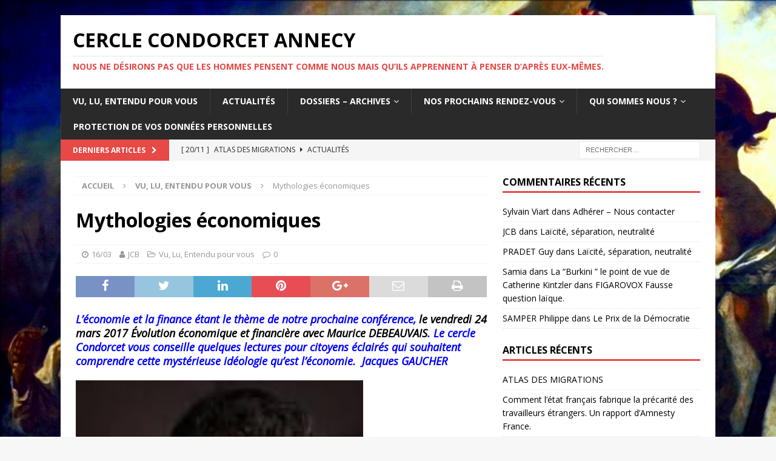

--- FILE ---
content_type: text/html; charset=UTF-8
request_url: https://cerclecondorcetannecy.fr/2017/03/16/mythologies-economiques/
body_size: 15610
content:
<!DOCTYPE html>
<html class="no-js mh-one-sb" lang="fr-FR">
<head>
<meta charset="UTF-8">
<meta name="viewport" content="width=device-width, initial-scale=1.0">
<link rel="profile" href="http://gmpg.org/xfn/11" />
<link rel="pingback" href="https://cerclecondorcetannecy.fr/xmlrpc.php" />
<meta name='robots' content='index, follow, max-image-preview:large, max-snippet:-1, max-video-preview:-1' />

	<!-- This site is optimized with the Yoast SEO plugin v24.9 - https://yoast.com/wordpress/plugins/seo/ -->
	<title>Mythologies économiques - CERCLE CONDORCET ANNECY</title>
	<link rel="canonical" href="https://cerclecondorcetannecy.fr/2017/03/16/mythologies-economiques/" />
	<meta property="og:locale" content="fr_FR" />
	<meta property="og:type" content="article" />
	<meta property="og:title" content="Mythologies économiques - CERCLE CONDORCET ANNECY" />
	<meta property="og:description" content="L&#8217;économie et la finance étant le thème de notre prochaine conférence, le vendredi 24 mars 2017 Évolution économique et financière avec Maurice DEBEAUVAIS. Le cercle Condorcet vous conseille quelques lectures pour citoyens éclairés qui souhaitent [...]" />
	<meta property="og:url" content="https://cerclecondorcetannecy.fr/2017/03/16/mythologies-economiques/" />
	<meta property="og:site_name" content="CERCLE CONDORCET ANNECY" />
	<meta property="article:publisher" content="https://www.facebook.com/profile.php?id=100010766313555" />
	<meta property="article:published_time" content="2017-03-16T09:17:49+00:00" />
	<meta property="og:image" content="http://cerclecondorcetannecy.fr/wp-content/uploads/2017/03/Eloi-Laurent.jpg" />
	<meta name="author" content="JCB" />
	<meta name="twitter:card" content="summary_large_image" />
	<meta name="twitter:creator" content="@CondorcetAnnecy" />
	<meta name="twitter:site" content="@CondorcetAnnecy" />
	<meta name="twitter:label1" content="Écrit par" />
	<meta name="twitter:data1" content="JCB" />
	<meta name="twitter:label2" content="Durée de lecture estimée" />
	<meta name="twitter:data2" content="3 minutes" />
	<script type="application/ld+json" class="yoast-schema-graph">{"@context":"https://schema.org","@graph":[{"@type":"Article","@id":"https://cerclecondorcetannecy.fr/2017/03/16/mythologies-economiques/#article","isPartOf":{"@id":"https://cerclecondorcetannecy.fr/2017/03/16/mythologies-economiques/"},"author":{"name":"JCB","@id":"https://cerclecondorcetannecy.fr/#/schema/person/7db7d746729a9cfbbac9c0f425c3accc"},"headline":"Mythologies économiques","datePublished":"2017-03-16T09:17:49+00:00","mainEntityOfPage":{"@id":"https://cerclecondorcetannecy.fr/2017/03/16/mythologies-economiques/"},"wordCount":551,"commentCount":0,"publisher":{"@id":"https://cerclecondorcetannecy.fr/#organization"},"image":{"@id":"https://cerclecondorcetannecy.fr/2017/03/16/mythologies-economiques/#primaryimage"},"thumbnailUrl":"http://cerclecondorcetannecy.fr/wp-content/uploads/2017/03/Eloi-Laurent.jpg","articleSection":["Vu, Lu, Entendu pour vous"],"inLanguage":"fr-FR","potentialAction":[{"@type":"CommentAction","name":"Comment","target":["https://cerclecondorcetannecy.fr/2017/03/16/mythologies-economiques/#respond"]}]},{"@type":"WebPage","@id":"https://cerclecondorcetannecy.fr/2017/03/16/mythologies-economiques/","url":"https://cerclecondorcetannecy.fr/2017/03/16/mythologies-economiques/","name":"Mythologies économiques - CERCLE CONDORCET ANNECY","isPartOf":{"@id":"https://cerclecondorcetannecy.fr/#website"},"primaryImageOfPage":{"@id":"https://cerclecondorcetannecy.fr/2017/03/16/mythologies-economiques/#primaryimage"},"image":{"@id":"https://cerclecondorcetannecy.fr/2017/03/16/mythologies-economiques/#primaryimage"},"thumbnailUrl":"http://cerclecondorcetannecy.fr/wp-content/uploads/2017/03/Eloi-Laurent.jpg","datePublished":"2017-03-16T09:17:49+00:00","breadcrumb":{"@id":"https://cerclecondorcetannecy.fr/2017/03/16/mythologies-economiques/#breadcrumb"},"inLanguage":"fr-FR","potentialAction":[{"@type":"ReadAction","target":["https://cerclecondorcetannecy.fr/2017/03/16/mythologies-economiques/"]}]},{"@type":"ImageObject","inLanguage":"fr-FR","@id":"https://cerclecondorcetannecy.fr/2017/03/16/mythologies-economiques/#primaryimage","url":"http://cerclecondorcetannecy.fr/wp-content/uploads/2017/03/Eloi-Laurent.jpg","contentUrl":"http://cerclecondorcetannecy.fr/wp-content/uploads/2017/03/Eloi-Laurent.jpg"},{"@type":"BreadcrumbList","@id":"https://cerclecondorcetannecy.fr/2017/03/16/mythologies-economiques/#breadcrumb","itemListElement":[{"@type":"ListItem","position":1,"name":"Accueil","item":"https://cerclecondorcetannecy.fr/"},{"@type":"ListItem","position":2,"name":"Mythologies économiques"}]},{"@type":"WebSite","@id":"https://cerclecondorcetannecy.fr/#website","url":"https://cerclecondorcetannecy.fr/","name":"http://cerclecondorcetannecy.fr","description":"Nous ne désirons pas que les hommes pensent comme nous mais qu’ils apprennent à penser d’après eux-mêmes.","publisher":{"@id":"https://cerclecondorcetannecy.fr/#organization"},"potentialAction":[{"@type":"SearchAction","target":{"@type":"EntryPoint","urlTemplate":"https://cerclecondorcetannecy.fr/?s={search_term_string}"},"query-input":{"@type":"PropertyValueSpecification","valueRequired":true,"valueName":"search_term_string"}}],"inLanguage":"fr-FR"},{"@type":"Organization","@id":"https://cerclecondorcetannecy.fr/#organization","name":"Cercle Condorcet ANNECY","url":"https://cerclecondorcetannecy.fr/","logo":{"@type":"ImageObject","inLanguage":"fr-FR","@id":"https://cerclecondorcetannecy.fr/#/schema/logo/image/","url":"https://cerclecondorcetannecy.fr/wp-content/uploads/2017/11/CCA-Bleu-foncé.jpg","contentUrl":"https://cerclecondorcetannecy.fr/wp-content/uploads/2017/11/CCA-Bleu-foncé.jpg","width":280,"height":271,"caption":"Cercle Condorcet ANNECY"},"image":{"@id":"https://cerclecondorcetannecy.fr/#/schema/logo/image/"},"sameAs":["https://www.facebook.com/profile.php?id=100010766313555","https://x.com/CondorcetAnnecy"]},{"@type":"Person","@id":"https://cerclecondorcetannecy.fr/#/schema/person/7db7d746729a9cfbbac9c0f425c3accc","name":"JCB","image":{"@type":"ImageObject","inLanguage":"fr-FR","@id":"https://cerclecondorcetannecy.fr/#/schema/person/image/","url":"https://secure.gravatar.com/avatar/3f5853429467002ed99cc144d51f195c3bbb31838dcab8d5c38afc9cf37de5ae?s=96&d=mm&r=g","contentUrl":"https://secure.gravatar.com/avatar/3f5853429467002ed99cc144d51f195c3bbb31838dcab8d5c38afc9cf37de5ae?s=96&d=mm&r=g","caption":"JCB"},"url":"https://cerclecondorcetannecy.fr/author/bj636206-ovh/"}]}</script>
	<!-- / Yoast SEO plugin. -->


<link rel='dns-prefetch' href='//fonts.googleapis.com' />
<link rel="alternate" type="application/rss+xml" title="CERCLE CONDORCET ANNECY &raquo; Flux" href="https://cerclecondorcetannecy.fr/feed/" />
<link rel="alternate" type="application/rss+xml" title="CERCLE CONDORCET ANNECY &raquo; Flux des commentaires" href="https://cerclecondorcetannecy.fr/comments/feed/" />
<link rel="alternate" type="application/rss+xml" title="CERCLE CONDORCET ANNECY &raquo; Mythologies économiques Flux des commentaires" href="https://cerclecondorcetannecy.fr/2017/03/16/mythologies-economiques/feed/" />
<link rel="alternate" title="oEmbed (JSON)" type="application/json+oembed" href="https://cerclecondorcetannecy.fr/wp-json/oembed/1.0/embed?url=https%3A%2F%2Fcerclecondorcetannecy.fr%2F2017%2F03%2F16%2Fmythologies-economiques%2F" />
<link rel="alternate" title="oEmbed (XML)" type="text/xml+oembed" href="https://cerclecondorcetannecy.fr/wp-json/oembed/1.0/embed?url=https%3A%2F%2Fcerclecondorcetannecy.fr%2F2017%2F03%2F16%2Fmythologies-economiques%2F&#038;format=xml" />
<style id='wp-img-auto-sizes-contain-inline-css' type='text/css'>
img:is([sizes=auto i],[sizes^="auto," i]){contain-intrinsic-size:3000px 1500px}
/*# sourceURL=wp-img-auto-sizes-contain-inline-css */
</style>
<style id='wp-emoji-styles-inline-css' type='text/css'>

	img.wp-smiley, img.emoji {
		display: inline !important;
		border: none !important;
		box-shadow: none !important;
		height: 1em !important;
		width: 1em !important;
		margin: 0 0.07em !important;
		vertical-align: -0.1em !important;
		background: none !important;
		padding: 0 !important;
	}
/*# sourceURL=wp-emoji-styles-inline-css */
</style>
<style id='wp-block-library-inline-css' type='text/css'>
:root{--wp-block-synced-color:#7a00df;--wp-block-synced-color--rgb:122,0,223;--wp-bound-block-color:var(--wp-block-synced-color);--wp-editor-canvas-background:#ddd;--wp-admin-theme-color:#007cba;--wp-admin-theme-color--rgb:0,124,186;--wp-admin-theme-color-darker-10:#006ba1;--wp-admin-theme-color-darker-10--rgb:0,107,160.5;--wp-admin-theme-color-darker-20:#005a87;--wp-admin-theme-color-darker-20--rgb:0,90,135;--wp-admin-border-width-focus:2px}@media (min-resolution:192dpi){:root{--wp-admin-border-width-focus:1.5px}}.wp-element-button{cursor:pointer}:root .has-very-light-gray-background-color{background-color:#eee}:root .has-very-dark-gray-background-color{background-color:#313131}:root .has-very-light-gray-color{color:#eee}:root .has-very-dark-gray-color{color:#313131}:root .has-vivid-green-cyan-to-vivid-cyan-blue-gradient-background{background:linear-gradient(135deg,#00d084,#0693e3)}:root .has-purple-crush-gradient-background{background:linear-gradient(135deg,#34e2e4,#4721fb 50%,#ab1dfe)}:root .has-hazy-dawn-gradient-background{background:linear-gradient(135deg,#faaca8,#dad0ec)}:root .has-subdued-olive-gradient-background{background:linear-gradient(135deg,#fafae1,#67a671)}:root .has-atomic-cream-gradient-background{background:linear-gradient(135deg,#fdd79a,#004a59)}:root .has-nightshade-gradient-background{background:linear-gradient(135deg,#330968,#31cdcf)}:root .has-midnight-gradient-background{background:linear-gradient(135deg,#020381,#2874fc)}:root{--wp--preset--font-size--normal:16px;--wp--preset--font-size--huge:42px}.has-regular-font-size{font-size:1em}.has-larger-font-size{font-size:2.625em}.has-normal-font-size{font-size:var(--wp--preset--font-size--normal)}.has-huge-font-size{font-size:var(--wp--preset--font-size--huge)}.has-text-align-center{text-align:center}.has-text-align-left{text-align:left}.has-text-align-right{text-align:right}.has-fit-text{white-space:nowrap!important}#end-resizable-editor-section{display:none}.aligncenter{clear:both}.items-justified-left{justify-content:flex-start}.items-justified-center{justify-content:center}.items-justified-right{justify-content:flex-end}.items-justified-space-between{justify-content:space-between}.screen-reader-text{border:0;clip-path:inset(50%);height:1px;margin:-1px;overflow:hidden;padding:0;position:absolute;width:1px;word-wrap:normal!important}.screen-reader-text:focus{background-color:#ddd;clip-path:none;color:#444;display:block;font-size:1em;height:auto;left:5px;line-height:normal;padding:15px 23px 14px;text-decoration:none;top:5px;width:auto;z-index:100000}html :where(.has-border-color){border-style:solid}html :where([style*=border-top-color]){border-top-style:solid}html :where([style*=border-right-color]){border-right-style:solid}html :where([style*=border-bottom-color]){border-bottom-style:solid}html :where([style*=border-left-color]){border-left-style:solid}html :where([style*=border-width]){border-style:solid}html :where([style*=border-top-width]){border-top-style:solid}html :where([style*=border-right-width]){border-right-style:solid}html :where([style*=border-bottom-width]){border-bottom-style:solid}html :where([style*=border-left-width]){border-left-style:solid}html :where(img[class*=wp-image-]){height:auto;max-width:100%}:where(figure){margin:0 0 1em}html :where(.is-position-sticky){--wp-admin--admin-bar--position-offset:var(--wp-admin--admin-bar--height,0px)}@media screen and (max-width:600px){html :where(.is-position-sticky){--wp-admin--admin-bar--position-offset:0px}}

/*# sourceURL=wp-block-library-inline-css */
</style><style id='global-styles-inline-css' type='text/css'>
:root{--wp--preset--aspect-ratio--square: 1;--wp--preset--aspect-ratio--4-3: 4/3;--wp--preset--aspect-ratio--3-4: 3/4;--wp--preset--aspect-ratio--3-2: 3/2;--wp--preset--aspect-ratio--2-3: 2/3;--wp--preset--aspect-ratio--16-9: 16/9;--wp--preset--aspect-ratio--9-16: 9/16;--wp--preset--color--black: #000000;--wp--preset--color--cyan-bluish-gray: #abb8c3;--wp--preset--color--white: #ffffff;--wp--preset--color--pale-pink: #f78da7;--wp--preset--color--vivid-red: #cf2e2e;--wp--preset--color--luminous-vivid-orange: #ff6900;--wp--preset--color--luminous-vivid-amber: #fcb900;--wp--preset--color--light-green-cyan: #7bdcb5;--wp--preset--color--vivid-green-cyan: #00d084;--wp--preset--color--pale-cyan-blue: #8ed1fc;--wp--preset--color--vivid-cyan-blue: #0693e3;--wp--preset--color--vivid-purple: #9b51e0;--wp--preset--gradient--vivid-cyan-blue-to-vivid-purple: linear-gradient(135deg,rgb(6,147,227) 0%,rgb(155,81,224) 100%);--wp--preset--gradient--light-green-cyan-to-vivid-green-cyan: linear-gradient(135deg,rgb(122,220,180) 0%,rgb(0,208,130) 100%);--wp--preset--gradient--luminous-vivid-amber-to-luminous-vivid-orange: linear-gradient(135deg,rgb(252,185,0) 0%,rgb(255,105,0) 100%);--wp--preset--gradient--luminous-vivid-orange-to-vivid-red: linear-gradient(135deg,rgb(255,105,0) 0%,rgb(207,46,46) 100%);--wp--preset--gradient--very-light-gray-to-cyan-bluish-gray: linear-gradient(135deg,rgb(238,238,238) 0%,rgb(169,184,195) 100%);--wp--preset--gradient--cool-to-warm-spectrum: linear-gradient(135deg,rgb(74,234,220) 0%,rgb(151,120,209) 20%,rgb(207,42,186) 40%,rgb(238,44,130) 60%,rgb(251,105,98) 80%,rgb(254,248,76) 100%);--wp--preset--gradient--blush-light-purple: linear-gradient(135deg,rgb(255,206,236) 0%,rgb(152,150,240) 100%);--wp--preset--gradient--blush-bordeaux: linear-gradient(135deg,rgb(254,205,165) 0%,rgb(254,45,45) 50%,rgb(107,0,62) 100%);--wp--preset--gradient--luminous-dusk: linear-gradient(135deg,rgb(255,203,112) 0%,rgb(199,81,192) 50%,rgb(65,88,208) 100%);--wp--preset--gradient--pale-ocean: linear-gradient(135deg,rgb(255,245,203) 0%,rgb(182,227,212) 50%,rgb(51,167,181) 100%);--wp--preset--gradient--electric-grass: linear-gradient(135deg,rgb(202,248,128) 0%,rgb(113,206,126) 100%);--wp--preset--gradient--midnight: linear-gradient(135deg,rgb(2,3,129) 0%,rgb(40,116,252) 100%);--wp--preset--font-size--small: 13px;--wp--preset--font-size--medium: 20px;--wp--preset--font-size--large: 36px;--wp--preset--font-size--x-large: 42px;--wp--preset--spacing--20: 0.44rem;--wp--preset--spacing--30: 0.67rem;--wp--preset--spacing--40: 1rem;--wp--preset--spacing--50: 1.5rem;--wp--preset--spacing--60: 2.25rem;--wp--preset--spacing--70: 3.38rem;--wp--preset--spacing--80: 5.06rem;--wp--preset--shadow--natural: 6px 6px 9px rgba(0, 0, 0, 0.2);--wp--preset--shadow--deep: 12px 12px 50px rgba(0, 0, 0, 0.4);--wp--preset--shadow--sharp: 6px 6px 0px rgba(0, 0, 0, 0.2);--wp--preset--shadow--outlined: 6px 6px 0px -3px rgb(255, 255, 255), 6px 6px rgb(0, 0, 0);--wp--preset--shadow--crisp: 6px 6px 0px rgb(0, 0, 0);}:where(.is-layout-flex){gap: 0.5em;}:where(.is-layout-grid){gap: 0.5em;}body .is-layout-flex{display: flex;}.is-layout-flex{flex-wrap: wrap;align-items: center;}.is-layout-flex > :is(*, div){margin: 0;}body .is-layout-grid{display: grid;}.is-layout-grid > :is(*, div){margin: 0;}:where(.wp-block-columns.is-layout-flex){gap: 2em;}:where(.wp-block-columns.is-layout-grid){gap: 2em;}:where(.wp-block-post-template.is-layout-flex){gap: 1.25em;}:where(.wp-block-post-template.is-layout-grid){gap: 1.25em;}.has-black-color{color: var(--wp--preset--color--black) !important;}.has-cyan-bluish-gray-color{color: var(--wp--preset--color--cyan-bluish-gray) !important;}.has-white-color{color: var(--wp--preset--color--white) !important;}.has-pale-pink-color{color: var(--wp--preset--color--pale-pink) !important;}.has-vivid-red-color{color: var(--wp--preset--color--vivid-red) !important;}.has-luminous-vivid-orange-color{color: var(--wp--preset--color--luminous-vivid-orange) !important;}.has-luminous-vivid-amber-color{color: var(--wp--preset--color--luminous-vivid-amber) !important;}.has-light-green-cyan-color{color: var(--wp--preset--color--light-green-cyan) !important;}.has-vivid-green-cyan-color{color: var(--wp--preset--color--vivid-green-cyan) !important;}.has-pale-cyan-blue-color{color: var(--wp--preset--color--pale-cyan-blue) !important;}.has-vivid-cyan-blue-color{color: var(--wp--preset--color--vivid-cyan-blue) !important;}.has-vivid-purple-color{color: var(--wp--preset--color--vivid-purple) !important;}.has-black-background-color{background-color: var(--wp--preset--color--black) !important;}.has-cyan-bluish-gray-background-color{background-color: var(--wp--preset--color--cyan-bluish-gray) !important;}.has-white-background-color{background-color: var(--wp--preset--color--white) !important;}.has-pale-pink-background-color{background-color: var(--wp--preset--color--pale-pink) !important;}.has-vivid-red-background-color{background-color: var(--wp--preset--color--vivid-red) !important;}.has-luminous-vivid-orange-background-color{background-color: var(--wp--preset--color--luminous-vivid-orange) !important;}.has-luminous-vivid-amber-background-color{background-color: var(--wp--preset--color--luminous-vivid-amber) !important;}.has-light-green-cyan-background-color{background-color: var(--wp--preset--color--light-green-cyan) !important;}.has-vivid-green-cyan-background-color{background-color: var(--wp--preset--color--vivid-green-cyan) !important;}.has-pale-cyan-blue-background-color{background-color: var(--wp--preset--color--pale-cyan-blue) !important;}.has-vivid-cyan-blue-background-color{background-color: var(--wp--preset--color--vivid-cyan-blue) !important;}.has-vivid-purple-background-color{background-color: var(--wp--preset--color--vivid-purple) !important;}.has-black-border-color{border-color: var(--wp--preset--color--black) !important;}.has-cyan-bluish-gray-border-color{border-color: var(--wp--preset--color--cyan-bluish-gray) !important;}.has-white-border-color{border-color: var(--wp--preset--color--white) !important;}.has-pale-pink-border-color{border-color: var(--wp--preset--color--pale-pink) !important;}.has-vivid-red-border-color{border-color: var(--wp--preset--color--vivid-red) !important;}.has-luminous-vivid-orange-border-color{border-color: var(--wp--preset--color--luminous-vivid-orange) !important;}.has-luminous-vivid-amber-border-color{border-color: var(--wp--preset--color--luminous-vivid-amber) !important;}.has-light-green-cyan-border-color{border-color: var(--wp--preset--color--light-green-cyan) !important;}.has-vivid-green-cyan-border-color{border-color: var(--wp--preset--color--vivid-green-cyan) !important;}.has-pale-cyan-blue-border-color{border-color: var(--wp--preset--color--pale-cyan-blue) !important;}.has-vivid-cyan-blue-border-color{border-color: var(--wp--preset--color--vivid-cyan-blue) !important;}.has-vivid-purple-border-color{border-color: var(--wp--preset--color--vivid-purple) !important;}.has-vivid-cyan-blue-to-vivid-purple-gradient-background{background: var(--wp--preset--gradient--vivid-cyan-blue-to-vivid-purple) !important;}.has-light-green-cyan-to-vivid-green-cyan-gradient-background{background: var(--wp--preset--gradient--light-green-cyan-to-vivid-green-cyan) !important;}.has-luminous-vivid-amber-to-luminous-vivid-orange-gradient-background{background: var(--wp--preset--gradient--luminous-vivid-amber-to-luminous-vivid-orange) !important;}.has-luminous-vivid-orange-to-vivid-red-gradient-background{background: var(--wp--preset--gradient--luminous-vivid-orange-to-vivid-red) !important;}.has-very-light-gray-to-cyan-bluish-gray-gradient-background{background: var(--wp--preset--gradient--very-light-gray-to-cyan-bluish-gray) !important;}.has-cool-to-warm-spectrum-gradient-background{background: var(--wp--preset--gradient--cool-to-warm-spectrum) !important;}.has-blush-light-purple-gradient-background{background: var(--wp--preset--gradient--blush-light-purple) !important;}.has-blush-bordeaux-gradient-background{background: var(--wp--preset--gradient--blush-bordeaux) !important;}.has-luminous-dusk-gradient-background{background: var(--wp--preset--gradient--luminous-dusk) !important;}.has-pale-ocean-gradient-background{background: var(--wp--preset--gradient--pale-ocean) !important;}.has-electric-grass-gradient-background{background: var(--wp--preset--gradient--electric-grass) !important;}.has-midnight-gradient-background{background: var(--wp--preset--gradient--midnight) !important;}.has-small-font-size{font-size: var(--wp--preset--font-size--small) !important;}.has-medium-font-size{font-size: var(--wp--preset--font-size--medium) !important;}.has-large-font-size{font-size: var(--wp--preset--font-size--large) !important;}.has-x-large-font-size{font-size: var(--wp--preset--font-size--x-large) !important;}
/*# sourceURL=global-styles-inline-css */
</style>

<style id='classic-theme-styles-inline-css' type='text/css'>
/*! This file is auto-generated */
.wp-block-button__link{color:#fff;background-color:#32373c;border-radius:9999px;box-shadow:none;text-decoration:none;padding:calc(.667em + 2px) calc(1.333em + 2px);font-size:1.125em}.wp-block-file__button{background:#32373c;color:#fff;text-decoration:none}
/*# sourceURL=/wp-includes/css/classic-themes.min.css */
</style>
<link rel='stylesheet' id='mh-magazine-css' href='https://cerclecondorcetannecy.fr/wp-content/themes/mh-magazine/style.css?ver=3.8.6' type='text/css' media='all' />
<link rel='stylesheet' id='mh-font-awesome-css' href='https://cerclecondorcetannecy.fr/wp-content/themes/mh-magazine/includes/font-awesome.min.css' type='text/css' media='all' />
<link rel='stylesheet' id='mh-google-fonts-css' href='https://fonts.googleapis.com/css?family=Open+Sans:300,400,400italic,600,700' type='text/css' media='all' />
<link rel='stylesheet' id='sib-front-css-css' href='https://cerclecondorcetannecy.fr/wp-content/plugins/mailin/css/mailin-front.css?ver=6.9' type='text/css' media='all' />
<script type="text/javascript" src="https://cerclecondorcetannecy.fr/wp-includes/js/jquery/jquery.min.js?ver=3.7.1" id="jquery-core-js"></script>
<script type="text/javascript" src="https://cerclecondorcetannecy.fr/wp-includes/js/jquery/jquery-migrate.min.js?ver=3.4.1" id="jquery-migrate-js"></script>
<script type="text/javascript" src="https://cerclecondorcetannecy.fr/wp-content/themes/mh-magazine/js/scripts.js?ver=3.8.6" id="mh-scripts-js"></script>
<script type="text/javascript" id="sib-front-js-js-extra">
/* <![CDATA[ */
var sibErrMsg = {"invalidMail":"Veuillez entrer une adresse e-mail valide.","requiredField":"Veuillez compl\u00e9ter les champs obligatoires.","invalidDateFormat":"Veuillez entrer une date valide.","invalidSMSFormat":"Veuillez entrer une num\u00e9ro de t\u00e9l\u00e9phone valide."};
var ajax_sib_front_object = {"ajax_url":"https://cerclecondorcetannecy.fr/wp-admin/admin-ajax.php","ajax_nonce":"cb2ce21dda","flag_url":"https://cerclecondorcetannecy.fr/wp-content/plugins/mailin/img/flags/"};
//# sourceURL=sib-front-js-js-extra
/* ]]> */
</script>
<script type="text/javascript" src="https://cerclecondorcetannecy.fr/wp-content/plugins/mailin/js/mailin-front.js?ver=1763650085" id="sib-front-js-js"></script>
<link rel="https://api.w.org/" href="https://cerclecondorcetannecy.fr/wp-json/" /><link rel="alternate" title="JSON" type="application/json" href="https://cerclecondorcetannecy.fr/wp-json/wp/v2/posts/784" /><link rel="EditURI" type="application/rsd+xml" title="RSD" href="https://cerclecondorcetannecy.fr/xmlrpc.php?rsd" />
<meta name="generator" content="WordPress 6.9" />
<link rel='shortlink' href='https://cerclecondorcetannecy.fr/?p=784' />
  <script src="https://cdn.onesignal.com/sdks/web/v16/OneSignalSDK.page.js" defer></script>
  <script>
          window.OneSignalDeferred = window.OneSignalDeferred || [];
          OneSignalDeferred.push(async function(OneSignal) {
            await OneSignal.init({
              appId: "",
              serviceWorkerOverrideForTypical: true,
              path: "https://cerclecondorcetannecy.fr/wp-content/plugins/onesignal-free-web-push-notifications/sdk_files/",
              serviceWorkerParam: { scope: "/wp-content/plugins/onesignal-free-web-push-notifications/sdk_files/push/onesignal/" },
              serviceWorkerPath: "OneSignalSDKWorker.js",
            });
          });

          // Unregister the legacy OneSignal service worker to prevent scope conflicts
          if (navigator.serviceWorker) {
            navigator.serviceWorker.getRegistrations().then((registrations) => {
              // Iterate through all registered service workers
              registrations.forEach((registration) => {
                // Check the script URL to identify the specific service worker
                if (registration.active && registration.active.scriptURL.includes('OneSignalSDKWorker.js.php')) {
                  // Unregister the service worker
                  registration.unregister().then((success) => {
                    if (success) {
                      console.log('OneSignalSW: Successfully unregistered:', registration.active.scriptURL);
                    } else {
                      console.log('OneSignalSW: Failed to unregister:', registration.active.scriptURL);
                    }
                  });
                }
              });
            }).catch((error) => {
              console.error('Error fetching service worker registrations:', error);
            });
        }
        </script>
<!--[if lt IE 9]>
<script src="https://cerclecondorcetannecy.fr/wp-content/themes/mh-magazine/js/css3-mediaqueries.js"></script>
<![endif]-->
<style type="text/css">.recentcomments a{display:inline !important;padding:0 !important;margin:0 !important;}</style><style type="text/css" id="custom-background-css">
body.custom-background { background-image: url("https://cerclecondorcetannecy.fr/wp-content/uploads/2018/11/revol1.jpg"); background-position: left top; background-size: auto; background-repeat: repeat; background-attachment: scroll; }
</style>
	<link rel="icon" href="https://cerclecondorcetannecy.fr/wp-content/uploads/2018/11/logocercleannecypetit.jpg" sizes="32x32" />
<link rel="icon" href="https://cerclecondorcetannecy.fr/wp-content/uploads/2018/11/logocercleannecypetit.jpg" sizes="192x192" />
<link rel="apple-touch-icon" href="https://cerclecondorcetannecy.fr/wp-content/uploads/2018/11/logocercleannecypetit.jpg" />
<meta name="msapplication-TileImage" content="https://cerclecondorcetannecy.fr/wp-content/uploads/2018/11/logocercleannecypetit.jpg" />
</head>
<body id="mh-mobile" class="wp-singular post-template-default single single-post postid-784 single-format-standard custom-background wp-theme-mh-magazine mh-boxed-layout mh-right-sb mh-loop-layout1 mh-widget-layout1" itemscope="itemscope" itemtype="http://schema.org/WebPage">
<div class="mh-container mh-container-outer">
<div class="mh-header-nav-mobile clearfix"></div>
	<div class="mh-preheader">
    	<div class="mh-container mh-container-inner mh-row clearfix">
							<div class="mh-header-bar-content mh-header-bar-top-left mh-col-2-3 clearfix">
									</div>
										<div class="mh-header-bar-content mh-header-bar-top-right mh-col-1-3 clearfix">
									</div>
					</div>
	</div>
<header class="mh-header" itemscope="itemscope" itemtype="http://schema.org/WPHeader">
	<div class="mh-container mh-container-inner clearfix">
		<div class="mh-custom-header clearfix">
<div class="mh-header-columns mh-row clearfix">
<div class="mh-col-1-1 mh-site-identity">
<div class="mh-site-logo" role="banner" itemscope="itemscope" itemtype="http://schema.org/Brand">
<div class="mh-header-text">
<a class="mh-header-text-link" href="https://cerclecondorcetannecy.fr/" title="CERCLE CONDORCET ANNECY" rel="home">
<h2 class="mh-header-title">CERCLE CONDORCET ANNECY</h2>
<h3 class="mh-header-tagline">Nous ne désirons pas que les hommes pensent comme nous mais qu’ils apprennent à penser d’après eux-mêmes.</h3>
</a>
</div>
</div>
</div>
</div>
</div>
	</div>
	<div class="mh-main-nav-wrap">
		<nav class="mh-navigation mh-main-nav mh-container mh-container-inner clearfix" itemscope="itemscope" itemtype="http://schema.org/SiteNavigationElement">
			<div class="menu-mon-menu-container"><ul id="menu-mon-menu" class="menu"><li id="menu-item-78" class="menu-item menu-item-type-taxonomy menu-item-object-category current-post-ancestor current-menu-parent current-post-parent menu-item-78"><a href="https://cerclecondorcetannecy.fr/category/vu-lu-entendu-pour-vous/">Vu, Lu, Entendu pour vous</a></li>
<li id="menu-item-70" class="menu-item menu-item-type-taxonomy menu-item-object-category menu-item-70"><a href="https://cerclecondorcetannecy.fr/category/les-actualites-de-lassociation/">Actualités</a></li>
<li id="menu-item-72" class="menu-item menu-item-type-taxonomy menu-item-object-category menu-item-has-children menu-item-72"><a href="https://cerclecondorcetannecy.fr/category/dossiers-archives/">Dossiers &#8211; Archives</a>
<ul class="sub-menu">
	<li id="menu-item-111" class="menu-item menu-item-type-taxonomy menu-item-object-category menu-item-111"><a href="https://cerclecondorcetannecy.fr/category/dossiers-archives/laicite/">Laïcité</a></li>
	<li id="menu-item-112" class="menu-item menu-item-type-taxonomy menu-item-object-category menu-item-112"><a href="https://cerclecondorcetannecy.fr/category/dossiers-archives/condorcet/">Condorcet</a></li>
	<li id="menu-item-746" class="menu-item menu-item-type-taxonomy menu-item-object-category menu-item-746"><a href="https://cerclecondorcetannecy.fr/category/dossiers-archives/sante-pollution/">Santé Pollution</a></li>
	<li id="menu-item-3904" class="menu-item menu-item-type-taxonomy menu-item-object-category menu-item-3904"><a href="https://cerclecondorcetannecy.fr/category/dossiers-archives/migrants/">Migrants</a></li>
	<li id="menu-item-3905" class="menu-item menu-item-type-taxonomy menu-item-object-category menu-item-3905"><a href="https://cerclecondorcetannecy.fr/category/dossiers-archives/anciens-articles/">Archives</a></li>
</ul>
</li>
<li id="menu-item-74" class="menu-item menu-item-type-taxonomy menu-item-object-category menu-item-has-children menu-item-74"><a href="https://cerclecondorcetannecy.fr/category/nos-prochains-rendez-vous/">Nos prochains rendez-vous</a>
<ul class="sub-menu">
	<li id="menu-item-3898" class="menu-item menu-item-type-taxonomy menu-item-object-category menu-item-3898"><a href="https://cerclecondorcetannecy.fr/category/nos-prochains-rendez-vous/crise-de-la-democratie/">Crise de la démocratie ?</a></li>
	<li id="menu-item-3899" class="menu-item menu-item-type-taxonomy menu-item-object-category menu-item-3899"><a href="https://cerclecondorcetannecy.fr/category/nos-prochains-rendez-vous/economie-solidaire-capitalisme/">Economie solidaire / Capitalisme</a></li>
	<li id="menu-item-3900" class="menu-item menu-item-type-taxonomy menu-item-object-category menu-item-3900"><a href="https://cerclecondorcetannecy.fr/category/nos-prochains-rendez-vous/la-gratuite/">La gratuité</a></li>
	<li id="menu-item-3901" class="menu-item menu-item-type-taxonomy menu-item-object-category menu-item-3901"><a href="https://cerclecondorcetannecy.fr/category/nos-prochains-rendez-vous/les-infox-banalisation-du-mensonge/">Les Infox ? Banalisation du mensonge</a></li>
	<li id="menu-item-3902" class="menu-item menu-item-type-taxonomy menu-item-object-category menu-item-3902"><a href="https://cerclecondorcetannecy.fr/category/nos-prochains-rendez-vous/radicalites-politiques-et-radicalisations-religieuses/">Radicalités politiques et radicalisations religieuses</a></li>
	<li id="menu-item-3903" class="menu-item menu-item-type-taxonomy menu-item-object-category menu-item-3903"><a href="https://cerclecondorcetannecy.fr/category/nos-prochains-rendez-vous/souverainete-et-frontieres/">Souveraineté et frontières</a></li>
</ul>
</li>
<li id="menu-item-77" class="menu-item menu-item-type-taxonomy menu-item-object-category menu-item-has-children menu-item-77"><a href="https://cerclecondorcetannecy.fr/category/qui-sommes-nous/">Qui sommes nous ?</a>
<ul class="sub-menu">
	<li id="menu-item-73" class="menu-item menu-item-type-taxonomy menu-item-object-category menu-item-73"><a href="https://cerclecondorcetannecy.fr/category/nos-objectifs/">Nos objectifs</a></li>
	<li id="menu-item-71" class="menu-item menu-item-type-taxonomy menu-item-object-category menu-item-71"><a href="https://cerclecondorcetannecy.fr/category/adherer/">Adhérer Contact</a></li>
	<li id="menu-item-75" class="menu-item menu-item-type-taxonomy menu-item-object-category menu-item-75"><a href="https://cerclecondorcetannecy.fr/category/nos-statuts/">Nos statuts</a></li>
</ul>
</li>
<li id="menu-item-4146" class="menu-item menu-item-type-post_type menu-item-object-page menu-item-privacy-policy menu-item-4146"><a rel="privacy-policy" href="https://cerclecondorcetannecy.fr/protection-de-vos-donnees-personnelles/">Protection de vos données personnelles</a></li>
</ul></div>		</nav>
	</div>
	</header>
	<div class="mh-subheader">
		<div class="mh-container mh-container-inner mh-row clearfix">
							<div class="mh-header-bar-content mh-header-bar-bottom-left mh-col-2-3 clearfix">
											<div class="mh-header-ticker mh-header-ticker-bottom">
							<div class="mh-ticker-bottom">
			<div class="mh-ticker-title mh-ticker-title-bottom">
			Derniers Articles<i class="fa fa-chevron-right"></i>		</div>
		<div class="mh-ticker-content mh-ticker-content-bottom">
		<ul id="mh-ticker-loop-bottom">				<li class="mh-ticker-item mh-ticker-item-bottom">
					<a href="https://cerclecondorcetannecy.fr/2025/11/20/atlas-des-migrations/" title="ATLAS DES MIGRATIONS">
						<span class="mh-ticker-item-date mh-ticker-item-date-bottom">
                        	[ 20/11 ]                        </span>
						<span class="mh-ticker-item-title mh-ticker-item-title-bottom">
							ATLAS DES MIGRATIONS						</span>
													<span class="mh-ticker-item-cat mh-ticker-item-cat-bottom">
								<i class="fa fa-caret-right"></i>
																Actualités							</span>
											</a>
				</li>				<li class="mh-ticker-item mh-ticker-item-bottom">
					<a href="https://cerclecondorcetannecy.fr/2025/11/07/comment-letat-francais-fabrique-la-precarite-des-travailleurs-etrangers-un-rapport-damnesty-france/" title="Comment l&#8217;état français fabrique la précarité des travailleurs étrangers. Un rapport d&#8217;Amnesty France.">
						<span class="mh-ticker-item-date mh-ticker-item-date-bottom">
                        	[ 07/11 ]                        </span>
						<span class="mh-ticker-item-title mh-ticker-item-title-bottom">
							Comment l&#8217;état français fabrique la précarité des travailleurs étrangers. Un rapport d&#8217;Amnesty France.						</span>
													<span class="mh-ticker-item-cat mh-ticker-item-cat-bottom">
								<i class="fa fa-caret-right"></i>
																Actualités							</span>
											</a>
				</li>				<li class="mh-ticker-item mh-ticker-item-bottom">
					<a href="https://cerclecondorcetannecy.fr/2025/10/21/parlons-immigration-mercredi-19-novembre-19h-salle-yvette-martinet/" title="PARLONS IMMIGRATION !                          Mercredi 19 novembre 19h Salle Yvette Martinet">
						<span class="mh-ticker-item-date mh-ticker-item-date-bottom">
                        	[ 21/10 ]                        </span>
						<span class="mh-ticker-item-title mh-ticker-item-title-bottom">
							PARLONS IMMIGRATION !                          Mercredi 19 novembre 19h Salle Yvette Martinet						</span>
													<span class="mh-ticker-item-cat mh-ticker-item-cat-bottom">
								<i class="fa fa-caret-right"></i>
																Actualités							</span>
											</a>
				</li>				<li class="mh-ticker-item mh-ticker-item-bottom">
					<a href="https://cerclecondorcetannecy.fr/2025/05/05/la-guerre-de-linformation/" title="La guerre de l&#8217;information.">
						<span class="mh-ticker-item-date mh-ticker-item-date-bottom">
                        	[ 05/05 ]                        </span>
						<span class="mh-ticker-item-title mh-ticker-item-title-bottom">
							La guerre de l&#8217;information.						</span>
													<span class="mh-ticker-item-cat mh-ticker-item-cat-bottom">
								<i class="fa fa-caret-right"></i>
																Actualités							</span>
											</a>
				</li>				<li class="mh-ticker-item mh-ticker-item-bottom">
					<a href="https://cerclecondorcetannecy.fr/2025/04/20/comprendre-le-populisme-2/" title="Comprendre le Populisme">
						<span class="mh-ticker-item-date mh-ticker-item-date-bottom">
                        	[ 20/04 ]                        </span>
						<span class="mh-ticker-item-title mh-ticker-item-title-bottom">
							Comprendre le Populisme						</span>
													<span class="mh-ticker-item-cat mh-ticker-item-cat-bottom">
								<i class="fa fa-caret-right"></i>
																Actualités							</span>
											</a>
				</li>		</ul>
	</div>
</div>						</div>
									</div>
										<div class="mh-header-bar-content mh-header-bar-bottom-right mh-col-1-3 clearfix">
											<aside class="mh-header-search mh-header-search-bottom">
							<form role="search" method="get" class="search-form" action="https://cerclecondorcetannecy.fr/">
				<label>
					<span class="screen-reader-text">Rechercher :</span>
					<input type="search" class="search-field" placeholder="Rechercher…" value="" name="s" />
				</label>
				<input type="submit" class="search-submit" value="Rechercher" />
			</form>						</aside>
									</div>
					</div>
	</div>
<div class="mh-wrapper clearfix">
	<div class="mh-main clearfix">
		<div id="main-content" class="mh-content" role="main" itemprop="mainContentOfPage"><nav class="mh-breadcrumb"><span itemscope itemtype="http://data-vocabulary.org/Breadcrumb"><a href="https://cerclecondorcetannecy.fr" itemprop="url"><span itemprop="title">Accueil</span></a></span><span class="mh-breadcrumb-delimiter"><i class="fa fa-angle-right"></i></span><span itemscope itemtype="http://data-vocabulary.org/Breadcrumb"><a href="https://cerclecondorcetannecy.fr/category/vu-lu-entendu-pour-vous/" itemprop="url"><span itemprop="title">Vu, Lu, Entendu pour vous</span></a></span><span class="mh-breadcrumb-delimiter"><i class="fa fa-angle-right"></i></span>Mythologies économiques</nav>
<article id="post-784" class="post-784 post type-post status-publish format-standard hentry category-vu-lu-entendu-pour-vous">
	<header class="entry-header clearfix"><h1 class="entry-title">Mythologies économiques</h1><div class="mh-meta entry-meta">
<span class="entry-meta-date updated"><i class="fa fa-clock-o"></i><a href="https://cerclecondorcetannecy.fr/2017/03/">16/03</a></span>
<span class="entry-meta-author author vcard"><i class="fa fa-user"></i><a class="fn" href="https://cerclecondorcetannecy.fr/author/bj636206-ovh/">JCB</a></span>
<span class="entry-meta-categories"><i class="fa fa-folder-open-o"></i><a href="https://cerclecondorcetannecy.fr/category/vu-lu-entendu-pour-vous/" rel="category tag">Vu, Lu, Entendu pour vous</a></span>
<span class="entry-meta-comments"><i class="fa fa-comment-o"></i><a href="https://cerclecondorcetannecy.fr/2017/03/16/mythologies-economiques/#respond" class="mh-comment-count-link" >0</a></span>
</div>
	</header>
		<div class="entry-content clearfix"><div class="mh-social-top">
<div class="mh-share-buttons clearfix">
	<a class="mh-facebook" href="#" onclick="window.open('https://www.facebook.com/sharer.php?u=https%3A%2F%2Fcerclecondorcetannecy.fr%2F2017%2F03%2F16%2Fmythologies-economiques%2F&t=Mythologies+%C3%A9conomiques', 'facebookShare', 'width=626,height=436'); return false;" title="Partager sur Facebook">
		<span class="mh-share-button"><i class="fa fa-facebook"></i></span>
	</a>
	<a class="mh-twitter" href="#" onclick="window.open('https://twitter.com/share?text=Mythologies+%C3%A9conomiques:&url=https%3A%2F%2Fcerclecondorcetannecy.fr%2F2017%2F03%2F16%2Fmythologies-economiques%2F', 'twitterShare', 'width=626,height=436'); return false;" title="Tweeter cet article">
		<span class="mh-share-button"><i class="fa fa-twitter"></i></span>
	</a>
	<a class="mh-linkedin" href="#" onclick="window.open('https://www.linkedin.com/shareArticle?mini=true&url=https%3A%2F%2Fcerclecondorcetannecy.fr%2F2017%2F03%2F16%2Fmythologies-economiques%2F&source=', 'linkedinShare', 'width=626,height=436'); return false;" title="Share on LinkedIn">
		<span class="mh-share-button"><i class="fa fa-linkedin"></i></span>
	</a>
	<a class="mh-pinterest" href="#" onclick="window.open('https://pinterest.com/pin/create/button/?url=https%3A%2F%2Fcerclecondorcetannecy.fr%2F2017%2F03%2F16%2Fmythologies-economiques%2F&media=&description=Mythologies+%C3%A9conomiques', 'pinterestShare', 'width=750,height=350'); return false;" title="Pin cet article">
		<span class="mh-share-button"><i class="fa fa-pinterest"></i></span>
	</a>
	<a class="mh-googleplus" href="#" onclick="window.open('https://plusone.google.com/_/+1/confirm?hl=en-US&url=https%3A%2F%2Fcerclecondorcetannecy.fr%2F2017%2F03%2F16%2Fmythologies-economiques%2F', 'googleShare', 'width=626,height=436'); return false;" title="Partager sur Google+" target="_blank">
		<span class="mh-share-button"><i class="fa fa-google-plus"></i></span>
	</a>
	<a class="mh-email" href="mailto:?subject=Mythologies%20%C3%A9conomiques&amp;body=https%3A%2F%2Fcerclecondorcetannecy.fr%2F2017%2F03%2F16%2Fmythologies-economiques%2F" title="Send this article to a friend" target="_blank">
		<span class="mh-share-button"><i class="fa fa-envelope-o"></i></span>
	</a>
	<a class="mh-print" href="javascript:window.print()" title="Print this article">
		<span class="mh-share-button"><i class="fa fa-print"></i></span>
	</a>
</div></div>
<h4><span style="color: #0000ff"><em>L&#8217;économie et la finance étant le thème de notre prochaine conférence, <span style="color: #000000">le vendredi 24 mars 2017 Évolution économique et financière avec Maurice DEBEAUVAIS</span>. </em></span><span style="color: #0000ff"><em>Le cercle Condorcet vous conseille quelques lectures pour citoyens éclairés qui souhaitent comprendre cette mystérieuse idéologie qu&#8217;est l&#8217;économie.  </em></span><span style="color: #0000ff"><em>Jacques GAUCHER</em></span></h4>
<p><img fetchpriority="high" decoding="async" class="alignnone  wp-image-785" src="http://cerclecondorcetannecy.fr/wp-content/uploads/2017/03/Eloi-Laurent.jpg" alt="" width="474" height="544" /></p>
<h2><span style="color: #800080">Eloi LAURENT</span></h2>
<h2><span style="color: #800080"><strong>Nos mythologies économiques et Nouvelles mythologies économiques</strong></span></h2>
<p>(Les liens qui libèrent, 2016)</p>
<p>Eloi LAURENT est économiste à l’OFCE. Il enseigne à Sciences Po et à l’université de Stanford.</p>
<h5><em><span style="color: #800080">« L’économie est une mythologie qui désenchante le monde.</span> Ses fausses certitudes polluent le débat public et empoisonne l’esprit démocratique.</em></h5>
<h5><em>Les mythes économiques détournent les citoyens des véritables enjeux. Ce sont des mystifications politiques. <span style="color: #800080">Cet ouvrage espère à la fois immuniser les citoyens et désenvouter les politiques du charme mortifère du néolibéralisme finissant, de la social-xénophobie émergente et de l’écolo-scepticisme persistant. </span>»</em></h5>
<p><span id="more-784"></span></p>
<h4><strong><span style="color: #800080">La table des matières </span> </strong>du premier ouvrage &#8220;LES MYTHOLOGIES ECONOMIQUES&#8221; résume bien certaines idées fausses propagées par la pensée unique.</h4>
<p><span style="color: #800080"><strong>La mythologie néolibérale</strong></span></p>
<ul>
<li>Une économie de marché dynamique repose sur une concurrence libre et non faussée.</li>
<li>Il faut produire des richesses avant de les redistribuer.</li>
<li>L’Etat doit être géré comme un ménage, ou comme une entreprise.</li>
<li>Les régimes sociaux sont financièrement insoutenables.</li>
<li>Les « réformes structurelles » visant à augmenter la compétitivité sont la clé de notre prospérité.</li>
</ul>
<p><span style="color: #800080"><strong>La mythologie social-xénophobe</strong></span></p>
<ul>
<li>Les flux migratoires actuels sont incontrôlables,…</li>
<li>L’immigration représente un coût économique insupportable</li>
<li>L’immigration engendre une charge sociale insoutenable</li>
<li>Le « pauvre blanc du périurbain » est le grand oublié des politiques territoriales</li>
<li>Il est impossible d’intégrer socialement les immigrés pour des raisons culturelles.</li>
</ul>
<p><span style="color: #800080"><strong>La mythologie écolo-sceptique</strong></span></p>
<ul>
<li>Nos crises écologiques sont exagérées à des fins idéologiques</li>
<li>Les marchés et la croissance sont les véritables solutions à l’urgence écologique.</li>
<li>On ne peut pas changer les comportements économiques sans renoncer au libéralisme.</li>
<li>L’écologie est l’ennemie de l’innovation et de l’emploi.</li>
<li>La transition écologique est une affaire de riches synonyme d’injustice sociale.</li>
</ul>
<h4><em><span style="color: #0000ff"><strong>Mon avis.</strong></span></em></h4>
<h4><em><span style="color: #0000ff">Un petit ouvrage (105 pages) qui nous interpelle sur certaines idées reçues énoncées  quotidiennement par le monde politico médiatique. Facile à lire et très pédagogique. Il ne peut que susciter des débats argumentés entre nous.</span></em></h4>
<h5></h5>
<h5>Eloi LAURENT complète son propos par un autre petit ouvrage :</h5>
<h4><span style="color: #800080">NOUVELLES MYTHOLOGIES ECONOMIQUES (octobre 2016 ; 12€ ; Les liens qui libèrent)</span></h4>
<h5>Cet ouvrage déconstruit quinze nouvelles mythologies, idées économiques reçues qui se donnent pour des vérités scientifiques mais qui ne sont que des préjugés idéologiques.</h5>
<h5><em><span style="color: #800080">« Nous vivons une révolution technologique sans précédent à laquelle il faut sans tarder adapter notre modèle social. »</span></em></h5>
<h5><em><span style="color: #800080">« On ne peut pas changer les règles européennes, il fait s’y conformer. »</span></em></h5>
<h5><em><span style="color: #800080">« La France est irréformable. »</span></em></h5>
<h5><em><span style="color: #800080">« L’occident s’abîme dans un déclin inéluctable. »</span></em></h5>
<h5><em><span style="color: #800080">« On préfère les migrants aux pauvres. »</span></em></h5>
<h5><em><span style="color: #800080">« L’écologie est punitive. »</span></em></h5>
<h5><em><span style="color: #800080">« La transition énergétique est ruineuse. »</span></em></h5>
<h4><span style="color: #000000"><em>Ce livre nous rappelle avec conviction que : « l’économie est une chose trop sérieuse pour être laissée aux économistes ! »</em></span></h4>
<p>article Jacques GAUCHER</p>
<div class="mh-social-bottom">
<div class="mh-share-buttons clearfix">
	<a class="mh-facebook" href="#" onclick="window.open('https://www.facebook.com/sharer.php?u=https%3A%2F%2Fcerclecondorcetannecy.fr%2F2017%2F03%2F16%2Fmythologies-economiques%2F&t=Mythologies+%C3%A9conomiques', 'facebookShare', 'width=626,height=436'); return false;" title="Partager sur Facebook">
		<span class="mh-share-button"><i class="fa fa-facebook"></i></span>
	</a>
	<a class="mh-twitter" href="#" onclick="window.open('https://twitter.com/share?text=Mythologies+%C3%A9conomiques:&url=https%3A%2F%2Fcerclecondorcetannecy.fr%2F2017%2F03%2F16%2Fmythologies-economiques%2F', 'twitterShare', 'width=626,height=436'); return false;" title="Tweeter cet article">
		<span class="mh-share-button"><i class="fa fa-twitter"></i></span>
	</a>
	<a class="mh-linkedin" href="#" onclick="window.open('https://www.linkedin.com/shareArticle?mini=true&url=https%3A%2F%2Fcerclecondorcetannecy.fr%2F2017%2F03%2F16%2Fmythologies-economiques%2F&source=', 'linkedinShare', 'width=626,height=436'); return false;" title="Share on LinkedIn">
		<span class="mh-share-button"><i class="fa fa-linkedin"></i></span>
	</a>
	<a class="mh-pinterest" href="#" onclick="window.open('https://pinterest.com/pin/create/button/?url=https%3A%2F%2Fcerclecondorcetannecy.fr%2F2017%2F03%2F16%2Fmythologies-economiques%2F&media=&description=Mythologies+%C3%A9conomiques', 'pinterestShare', 'width=750,height=350'); return false;" title="Pin cet article">
		<span class="mh-share-button"><i class="fa fa-pinterest"></i></span>
	</a>
	<a class="mh-googleplus" href="#" onclick="window.open('https://plusone.google.com/_/+1/confirm?hl=en-US&url=https%3A%2F%2Fcerclecondorcetannecy.fr%2F2017%2F03%2F16%2Fmythologies-economiques%2F', 'googleShare', 'width=626,height=436'); return false;" title="Partager sur Google+" target="_blank">
		<span class="mh-share-button"><i class="fa fa-google-plus"></i></span>
	</a>
	<a class="mh-email" href="mailto:?subject=Mythologies%20%C3%A9conomiques&amp;body=https%3A%2F%2Fcerclecondorcetannecy.fr%2F2017%2F03%2F16%2Fmythologies-economiques%2F" title="Send this article to a friend" target="_blank">
		<span class="mh-share-button"><i class="fa fa-envelope-o"></i></span>
	</a>
	<a class="mh-print" href="javascript:window.print()" title="Print this article">
		<span class="mh-share-button"><i class="fa fa-print"></i></span>
	</a>
</div></div>
	</div></article><nav class="mh-post-nav mh-row clearfix" itemscope="itemscope" itemtype="http://schema.org/SiteNavigationElement">
<div class="mh-col-1-2 mh-post-nav-item mh-post-nav-prev">
<a href="https://cerclecondorcetannecy.fr/2017/03/03/politiques-mollusques-attaches-a-leurs-places/" rel="prev"><span>Précédent</span><p>Politiques : mollusques attachés à leurs places</p></a></div>
<div class="mh-col-1-2 mh-post-nav-item mh-post-nav-next">
<a href="https://cerclecondorcetannecy.fr/2017/03/18/ont-ose-dire-3/" rel="next"><span>Suivant</span><p>&#8220;Ils ont osé le dire&#8221; (3)</p></a></div>
</nav>
<div id="comments" class="mh-comments-wrap">
			<h4 class="mh-widget-title mh-comment-form-title">
				<span class="mh-widget-title-inner">
					Soyez le premier à commenter				</span>
			</h4>	<div id="respond" class="comment-respond">
		<h3 id="reply-title" class="comment-reply-title">Laisser un commentaire <small><a rel="nofollow" id="cancel-comment-reply-link" href="/2017/03/16/mythologies-economiques/#respond" style="display:none;">Annuler la réponse</a></small></h3><p class="must-log-in">Vous devez <a href="https://cerclecondorcetannecy.fr/wp-login.php?redirect_to=https%3A%2F%2Fcerclecondorcetannecy.fr%2F2017%2F03%2F16%2Fmythologies-economiques%2F">vous connecter</a> pour publier un commentaire.</p>	</div><!-- #respond -->
	<p class="akismet_comment_form_privacy_notice">Ce site utilise Akismet pour réduire les indésirables. <a href="https://akismet.com/privacy/" target="_blank" rel="nofollow noopener">En savoir plus sur la façon dont les données de vos commentaires sont traitées</a>.</p></div>
		</div>
			<aside class="mh-widget-col-1 mh-sidebar" itemscope="itemscope" itemtype="http://schema.org/WPSideBar"><div id="recent-comments-2" class="mh-widget widget_recent_comments"><h4 class="mh-widget-title"><span class="mh-widget-title-inner">Commentaires récents</span></h4><ul id="recentcomments"><li class="recentcomments"><span class="comment-author-link"><a href="https://agu3l.org/reserver" class="url" rel="ugc external nofollow">Sylvain Viart</a></span> dans <a href="https://cerclecondorcetannecy.fr/2016/01/11/adherer/#comment-11139">Adhérer &#8211; Nous contacter</a></li><li class="recentcomments"><span class="comment-author-link">JCB</span> dans <a href="https://cerclecondorcetannecy.fr/2017/06/04/laicite-separation-neutralite/#comment-11136">Laïcité, séparation, neutralité</a></li><li class="recentcomments"><span class="comment-author-link">PRADET Guy</span> dans <a href="https://cerclecondorcetannecy.fr/2017/06/04/laicite-separation-neutralite/#comment-10978">Laïcité, séparation, neutralité</a></li><li class="recentcomments"><span class="comment-author-link"><a href="https://burkinijoli.com/" class="url" rel="ugc external nofollow">Samia</a></span> dans <a href="https://cerclecondorcetannecy.fr/2016/09/03/la-burkini-le-point-de-vue-de-c-kintzler-dans-figarovox-fausse-question-laique/#comment-10745">La &#8220;Burkini &#8221;           le point de vue de Catherine Kintzler dans FIGAROVOX             Fausse question laïque.</a></li><li class="recentcomments"><span class="comment-author-link">SAMPER Philippe</span> dans <a href="https://cerclecondorcetannecy.fr/2019/10/02/le-prix-de-la-democratie/#comment-10068">Le Prix de la Démocratie</a></li></ul></div>
		<div id="recent-posts-2" class="mh-widget widget_recent_entries">
		<h4 class="mh-widget-title"><span class="mh-widget-title-inner">Articles récents</span></h4>
		<ul>
											<li>
					<a href="https://cerclecondorcetannecy.fr/2025/11/20/atlas-des-migrations/">ATLAS DES MIGRATIONS</a>
									</li>
											<li>
					<a href="https://cerclecondorcetannecy.fr/2025/11/07/comment-letat-francais-fabrique-la-precarite-des-travailleurs-etrangers-un-rapport-damnesty-france/">Comment l&#8217;état français fabrique la précarité des travailleurs étrangers. Un rapport d&#8217;Amnesty France.</a>
									</li>
											<li>
					<a href="https://cerclecondorcetannecy.fr/2025/10/21/parlons-immigration-mercredi-19-novembre-19h-salle-yvette-martinet/">PARLONS IMMIGRATION !                          Mercredi 19 novembre 19h Salle Yvette Martinet</a>
									</li>
											<li>
					<a href="https://cerclecondorcetannecy.fr/2025/05/05/la-guerre-de-linformation/">La guerre de l&#8217;information.</a>
									</li>
											<li>
					<a href="https://cerclecondorcetannecy.fr/2025/04/20/comprendre-le-populisme-2/">Comprendre le Populisme</a>
									</li>
					</ul>

		</div><div id="categories-2" class="mh-widget widget_categories"><h4 class="mh-widget-title"><span class="mh-widget-title-inner">Catégories</span></h4><form action="https://cerclecondorcetannecy.fr" method="get"><label class="screen-reader-text" for="cat">Catégories</label><select  name='cat' id='cat' class='postform'>
	<option value='-1'>Sélectionner une catégorie</option>
	<option class="level-0" value="12">Actualités&nbsp;&nbsp;(96)</option>
	<option class="level-0" value="19">Adhérer Contact&nbsp;&nbsp;(1)</option>
	<option class="level-0" value="15">Dossiers &#8211; Archives&nbsp;&nbsp;(96)</option>
	<option class="level-1" value="36">&nbsp;&nbsp;&nbsp;Archives&nbsp;&nbsp;(19)</option>
	<option class="level-1" value="21">&nbsp;&nbsp;&nbsp;Condorcet&nbsp;&nbsp;(3)</option>
	<option class="level-1" value="20">&nbsp;&nbsp;&nbsp;Laïcité&nbsp;&nbsp;(13)</option>
	<option class="level-1" value="38">&nbsp;&nbsp;&nbsp;Migrants&nbsp;&nbsp;(12)</option>
	<option class="level-1" value="27">&nbsp;&nbsp;&nbsp;Révolution République&nbsp;&nbsp;(2)</option>
	<option class="level-1" value="35">&nbsp;&nbsp;&nbsp;Santé Pollution&nbsp;&nbsp;(5)</option>
	<option class="level-0" value="28">Liens utiles&nbsp;&nbsp;(1)</option>
	<option class="level-0" value="29">Mauvaises Pensées&nbsp;&nbsp;(2)</option>
	<option class="level-0" value="17">Nos objectifs&nbsp;&nbsp;(1)</option>
	<option class="level-0" value="14">Nos prochains rendez-vous&nbsp;&nbsp;(47)</option>
	<option class="level-1" value="41">&nbsp;&nbsp;&nbsp;Crise de la démocratie ?&nbsp;&nbsp;(9)</option>
	<option class="level-1" value="44">&nbsp;&nbsp;&nbsp;Economie solidaire / Capitalisme&nbsp;&nbsp;(2)</option>
	<option class="level-1" value="45">&nbsp;&nbsp;&nbsp;La gratuité&nbsp;&nbsp;(4)</option>
	<option class="level-1" value="42">&nbsp;&nbsp;&nbsp;Les Infox ? Banalisation du mensonge&nbsp;&nbsp;(1)</option>
	<option class="level-1" value="46">&nbsp;&nbsp;&nbsp;Souveraineté et frontières&nbsp;&nbsp;(1)</option>
	<option class="level-0" value="18">Nos statuts&nbsp;&nbsp;(1)</option>
	<option class="level-0" value="16">Qui sommes nous ?&nbsp;&nbsp;(2)</option>
	<option class="level-0" value="13">Vu, Lu, Entendu pour vous&nbsp;&nbsp;(98)</option>
</select>
</form><script type="text/javascript">
/* <![CDATA[ */

( ( dropdownId ) => {
	const dropdown = document.getElementById( dropdownId );
	function onSelectChange() {
		setTimeout( () => {
			if ( 'escape' === dropdown.dataset.lastkey ) {
				return;
			}
			if ( dropdown.value && parseInt( dropdown.value ) > 0 && dropdown instanceof HTMLSelectElement ) {
				dropdown.parentElement.submit();
			}
		}, 250 );
	}
	function onKeyUp( event ) {
		if ( 'Escape' === event.key ) {
			dropdown.dataset.lastkey = 'escape';
		} else {
			delete dropdown.dataset.lastkey;
		}
	}
	function onClick() {
		delete dropdown.dataset.lastkey;
	}
	dropdown.addEventListener( 'keyup', onKeyUp );
	dropdown.addEventListener( 'click', onClick );
	dropdown.addEventListener( 'change', onSelectChange );
})( "cat" );

//# sourceURL=WP_Widget_Categories%3A%3Awidget
/* ]]> */
</script>
</div><div id="meta-2" class="mh-widget widget_meta"><h4 class="mh-widget-title"><span class="mh-widget-title-inner">Méta</span></h4>
		<ul>
						<li><a rel="nofollow" href="https://cerclecondorcetannecy.fr/wp-login.php">Connexion</a></li>
			<li><a href="https://cerclecondorcetannecy.fr/feed/">Flux des publications</a></li>
			<li><a href="https://cerclecondorcetannecy.fr/comments/feed/">Flux des commentaires</a></li>

			<li><a href="https://fr.wordpress.org/">Site de WordPress-FR</a></li>
		</ul>

		</div><div id="categories-3" class="mh-widget widget_categories"><h4 class="mh-widget-title"><span class="mh-widget-title-inner">Catégories</span></h4><form action="https://cerclecondorcetannecy.fr" method="get"><label class="screen-reader-text" for="categories-dropdown-3">Catégories</label><select  name='cat' id='categories-dropdown-3' class='postform'>
	<option value='-1'>Sélectionner une catégorie</option>
	<option class="level-0" value="12">Actualités</option>
	<option class="level-0" value="19">Adhérer Contact</option>
	<option class="level-0" value="36">Archives</option>
	<option class="level-0" value="21">Condorcet</option>
	<option class="level-0" value="41">Crise de la démocratie ?</option>
	<option class="level-0" value="15">Dossiers &#8211; Archives</option>
	<option class="level-0" value="44">Economie solidaire / Capitalisme</option>
	<option class="level-0" value="45">La gratuité</option>
	<option class="level-0" value="20">Laïcité</option>
	<option class="level-0" value="42">Les Infox ? Banalisation du mensonge</option>
	<option class="level-0" value="28">Liens utiles</option>
	<option class="level-0" value="29">Mauvaises Pensées</option>
	<option class="level-0" value="38">Migrants</option>
	<option class="level-0" value="17">Nos objectifs</option>
	<option class="level-0" value="14">Nos prochains rendez-vous</option>
	<option class="level-0" value="18">Nos statuts</option>
	<option class="level-0" value="16">Qui sommes nous ?</option>
	<option class="level-0" value="27">Révolution République</option>
	<option class="level-0" value="35">Santé Pollution</option>
	<option class="level-0" value="46">Souveraineté et frontières</option>
	<option class="level-0" value="13">Vu, Lu, Entendu pour vous</option>
</select>
</form><script type="text/javascript">
/* <![CDATA[ */

( ( dropdownId ) => {
	const dropdown = document.getElementById( dropdownId );
	function onSelectChange() {
		setTimeout( () => {
			if ( 'escape' === dropdown.dataset.lastkey ) {
				return;
			}
			if ( dropdown.value && parseInt( dropdown.value ) > 0 && dropdown instanceof HTMLSelectElement ) {
				dropdown.parentElement.submit();
			}
		}, 250 );
	}
	function onKeyUp( event ) {
		if ( 'Escape' === event.key ) {
			dropdown.dataset.lastkey = 'escape';
		} else {
			delete dropdown.dataset.lastkey;
		}
	}
	function onClick() {
		delete dropdown.dataset.lastkey;
	}
	dropdown.addEventListener( 'keyup', onKeyUp );
	dropdown.addEventListener( 'click', onClick );
	dropdown.addEventListener( 'change', onSelectChange );
})( "categories-dropdown-3" );

//# sourceURL=WP_Widget_Categories%3A%3Awidget
/* ]]> */
</script>
</div><div id="search-2" class="mh-widget widget_search"><form role="search" method="get" class="search-form" action="https://cerclecondorcetannecy.fr/">
				<label>
					<span class="screen-reader-text">Rechercher :</span>
					<input type="search" class="search-field" placeholder="Rechercher…" value="" name="s" />
				</label>
				<input type="submit" class="search-submit" value="Rechercher" />
			</form></div>
		<div id="recent-posts-2" class="mh-widget widget_recent_entries">
		<h4 class="mh-widget-title"><span class="mh-widget-title-inner">Articles récents</span></h4>
		<ul>
											<li>
					<a href="https://cerclecondorcetannecy.fr/2025/11/20/atlas-des-migrations/">ATLAS DES MIGRATIONS</a>
									</li>
											<li>
					<a href="https://cerclecondorcetannecy.fr/2025/11/07/comment-letat-francais-fabrique-la-precarite-des-travailleurs-etrangers-un-rapport-damnesty-france/">Comment l&#8217;état français fabrique la précarité des travailleurs étrangers. Un rapport d&#8217;Amnesty France.</a>
									</li>
											<li>
					<a href="https://cerclecondorcetannecy.fr/2025/10/21/parlons-immigration-mercredi-19-novembre-19h-salle-yvette-martinet/">PARLONS IMMIGRATION !                          Mercredi 19 novembre 19h Salle Yvette Martinet</a>
									</li>
											<li>
					<a href="https://cerclecondorcetannecy.fr/2025/05/05/la-guerre-de-linformation/">La guerre de l&#8217;information.</a>
									</li>
											<li>
					<a href="https://cerclecondorcetannecy.fr/2025/04/20/comprendre-le-populisme-2/">Comprendre le Populisme</a>
									</li>
					</ul>

		</div><div id="recent-comments-2" class="mh-widget widget_recent_comments"><h4 class="mh-widget-title"><span class="mh-widget-title-inner">Commentaires récents</span></h4><ul id="recentcomments-2"><li class="recentcomments"><span class="comment-author-link"><a href="https://agu3l.org/reserver" class="url" rel="ugc external nofollow">Sylvain Viart</a></span> dans <a href="https://cerclecondorcetannecy.fr/2016/01/11/adherer/#comment-11139">Adhérer &#8211; Nous contacter</a></li><li class="recentcomments"><span class="comment-author-link">JCB</span> dans <a href="https://cerclecondorcetannecy.fr/2017/06/04/laicite-separation-neutralite/#comment-11136">Laïcité, séparation, neutralité</a></li><li class="recentcomments"><span class="comment-author-link">PRADET Guy</span> dans <a href="https://cerclecondorcetannecy.fr/2017/06/04/laicite-separation-neutralite/#comment-10978">Laïcité, séparation, neutralité</a></li><li class="recentcomments"><span class="comment-author-link"><a href="https://burkinijoli.com/" class="url" rel="ugc external nofollow">Samia</a></span> dans <a href="https://cerclecondorcetannecy.fr/2016/09/03/la-burkini-le-point-de-vue-de-c-kintzler-dans-figarovox-fausse-question-laique/#comment-10745">La &#8220;Burkini &#8221;           le point de vue de Catherine Kintzler dans FIGAROVOX             Fausse question laïque.</a></li><li class="recentcomments"><span class="comment-author-link">SAMPER Philippe</span> dans <a href="https://cerclecondorcetannecy.fr/2019/10/02/le-prix-de-la-democratie/#comment-10068">Le Prix de la Démocratie</a></li></ul></div><div id="categories-2" class="mh-widget widget_categories"><h4 class="mh-widget-title"><span class="mh-widget-title-inner">Catégories</span></h4><form action="https://cerclecondorcetannecy.fr" method="get"><label class="screen-reader-text" for="categories-dropdown-2">Catégories</label><select  name='cat' id='categories-dropdown-2' class='postform'>
	<option value='-1'>Sélectionner une catégorie</option>
	<option class="level-0" value="12">Actualités&nbsp;&nbsp;(96)</option>
	<option class="level-0" value="19">Adhérer Contact&nbsp;&nbsp;(1)</option>
	<option class="level-0" value="15">Dossiers &#8211; Archives&nbsp;&nbsp;(96)</option>
	<option class="level-1" value="36">&nbsp;&nbsp;&nbsp;Archives&nbsp;&nbsp;(19)</option>
	<option class="level-1" value="21">&nbsp;&nbsp;&nbsp;Condorcet&nbsp;&nbsp;(3)</option>
	<option class="level-1" value="20">&nbsp;&nbsp;&nbsp;Laïcité&nbsp;&nbsp;(13)</option>
	<option class="level-1" value="38">&nbsp;&nbsp;&nbsp;Migrants&nbsp;&nbsp;(12)</option>
	<option class="level-1" value="27">&nbsp;&nbsp;&nbsp;Révolution République&nbsp;&nbsp;(2)</option>
	<option class="level-1" value="35">&nbsp;&nbsp;&nbsp;Santé Pollution&nbsp;&nbsp;(5)</option>
	<option class="level-0" value="28">Liens utiles&nbsp;&nbsp;(1)</option>
	<option class="level-0" value="29">Mauvaises Pensées&nbsp;&nbsp;(2)</option>
	<option class="level-0" value="17">Nos objectifs&nbsp;&nbsp;(1)</option>
	<option class="level-0" value="14">Nos prochains rendez-vous&nbsp;&nbsp;(47)</option>
	<option class="level-1" value="41">&nbsp;&nbsp;&nbsp;Crise de la démocratie ?&nbsp;&nbsp;(9)</option>
	<option class="level-1" value="44">&nbsp;&nbsp;&nbsp;Economie solidaire / Capitalisme&nbsp;&nbsp;(2)</option>
	<option class="level-1" value="45">&nbsp;&nbsp;&nbsp;La gratuité&nbsp;&nbsp;(4)</option>
	<option class="level-1" value="42">&nbsp;&nbsp;&nbsp;Les Infox ? Banalisation du mensonge&nbsp;&nbsp;(1)</option>
	<option class="level-1" value="46">&nbsp;&nbsp;&nbsp;Souveraineté et frontières&nbsp;&nbsp;(1)</option>
	<option class="level-0" value="18">Nos statuts&nbsp;&nbsp;(1)</option>
	<option class="level-0" value="16">Qui sommes nous ?&nbsp;&nbsp;(2)</option>
	<option class="level-0" value="13">Vu, Lu, Entendu pour vous&nbsp;&nbsp;(98)</option>
</select>
</form><script type="text/javascript">
/* <![CDATA[ */

( ( dropdownId ) => {
	const dropdown = document.getElementById( dropdownId );
	function onSelectChange() {
		setTimeout( () => {
			if ( 'escape' === dropdown.dataset.lastkey ) {
				return;
			}
			if ( dropdown.value && parseInt( dropdown.value ) > 0 && dropdown instanceof HTMLSelectElement ) {
				dropdown.parentElement.submit();
			}
		}, 250 );
	}
	function onKeyUp( event ) {
		if ( 'Escape' === event.key ) {
			dropdown.dataset.lastkey = 'escape';
		} else {
			delete dropdown.dataset.lastkey;
		}
	}
	function onClick() {
		delete dropdown.dataset.lastkey;
	}
	dropdown.addEventListener( 'keyup', onKeyUp );
	dropdown.addEventListener( 'click', onClick );
	dropdown.addEventListener( 'change', onSelectChange );
})( "categories-dropdown-2" );

//# sourceURL=WP_Widget_Categories%3A%3Awidget
/* ]]> */
</script>
</div><div id="meta-2" class="mh-widget widget_meta"><h4 class="mh-widget-title"><span class="mh-widget-title-inner">Méta</span></h4>
		<ul>
						<li><a rel="nofollow" href="https://cerclecondorcetannecy.fr/wp-login.php">Connexion</a></li>
			<li><a href="https://cerclecondorcetannecy.fr/feed/">Flux des publications</a></li>
			<li><a href="https://cerclecondorcetannecy.fr/comments/feed/">Flux des commentaires</a></li>

			<li><a href="https://fr.wordpress.org/">Site de WordPress-FR</a></li>
		</ul>

		</div><div id="categories-3" class="mh-widget widget_categories"><h4 class="mh-widget-title"><span class="mh-widget-title-inner">Catégories</span></h4><form action="https://cerclecondorcetannecy.fr" method="get"><label class="screen-reader-text" for="categories-dropdown-3">Catégories</label><select  name='cat' id='categories-dropdown-3' class='postform'>
	<option value='-1'>Sélectionner une catégorie</option>
	<option class="level-0" value="12">Actualités</option>
	<option class="level-0" value="19">Adhérer Contact</option>
	<option class="level-0" value="36">Archives</option>
	<option class="level-0" value="21">Condorcet</option>
	<option class="level-0" value="41">Crise de la démocratie ?</option>
	<option class="level-0" value="15">Dossiers &#8211; Archives</option>
	<option class="level-0" value="44">Economie solidaire / Capitalisme</option>
	<option class="level-0" value="45">La gratuité</option>
	<option class="level-0" value="20">Laïcité</option>
	<option class="level-0" value="42">Les Infox ? Banalisation du mensonge</option>
	<option class="level-0" value="28">Liens utiles</option>
	<option class="level-0" value="29">Mauvaises Pensées</option>
	<option class="level-0" value="38">Migrants</option>
	<option class="level-0" value="17">Nos objectifs</option>
	<option class="level-0" value="14">Nos prochains rendez-vous</option>
	<option class="level-0" value="18">Nos statuts</option>
	<option class="level-0" value="16">Qui sommes nous ?</option>
	<option class="level-0" value="27">Révolution République</option>
	<option class="level-0" value="35">Santé Pollution</option>
	<option class="level-0" value="46">Souveraineté et frontières</option>
	<option class="level-0" value="13">Vu, Lu, Entendu pour vous</option>
</select>
</form><script type="text/javascript">
/* <![CDATA[ */

( ( dropdownId ) => {
	const dropdown = document.getElementById( dropdownId );
	function onSelectChange() {
		setTimeout( () => {
			if ( 'escape' === dropdown.dataset.lastkey ) {
				return;
			}
			if ( dropdown.value && parseInt( dropdown.value ) > 0 && dropdown instanceof HTMLSelectElement ) {
				dropdown.parentElement.submit();
			}
		}, 250 );
	}
	function onKeyUp( event ) {
		if ( 'Escape' === event.key ) {
			dropdown.dataset.lastkey = 'escape';
		} else {
			delete dropdown.dataset.lastkey;
		}
	}
	function onClick() {
		delete dropdown.dataset.lastkey;
	}
	dropdown.addEventListener( 'keyup', onKeyUp );
	dropdown.addEventListener( 'click', onClick );
	dropdown.addEventListener( 'change', onSelectChange );
})( "categories-dropdown-3" );

//# sourceURL=WP_Widget_Categories%3A%3Awidget
/* ]]> */
</script>
</div>	</aside>	</div>
    </div>
<div class="mh-copyright-wrap">
	<div class="mh-container mh-container-inner clearfix">
		<p class="mh-copyright">
			Copyright &copy; 2026 | MH Magazine WordPress Theme by <a href="https://www.mhthemes.com/" title="Premium WordPress Themes" rel="nofollow">MH Themes</a>		</p>
	</div>
</div>
<a href="#" class="mh-back-to-top"><i class="fa fa-chevron-up"></i></a>
</div><!-- .mh-container-outer -->
<script type="speculationrules">
{"prefetch":[{"source":"document","where":{"and":[{"href_matches":"/*"},{"not":{"href_matches":["/wp-*.php","/wp-admin/*","/wp-content/uploads/*","/wp-content/*","/wp-content/plugins/*","/wp-content/themes/mh-magazine/*","/*\\?(.+)"]}},{"not":{"selector_matches":"a[rel~=\"nofollow\"]"}},{"not":{"selector_matches":".no-prefetch, .no-prefetch a"}}]},"eagerness":"conservative"}]}
</script>
<script>
	function submit_jackmail_widget_form( id, url, action, nonce, widget_id ) {
		var fields_name_values = document.getElementsByClassName( id + 'name_field' );
		var fields_values = document.getElementsByClassName( id + 'field' );
		var fields = [];
		var i;
		var nb_fields_name_values = fields_values.length;
		var nb_fields_values = fields_values.length;
		if ( nb_fields_name_values === nb_fields_values ) {
			for ( i = 0; i < nb_fields_values; i++ ) {
				fields.push( {
					'field': fields_name_values[ i ].value,
					'value': fields_values[ i ].value
				} );
			}
		}
		var data = {
			action: action,
			nonce: nonce,
			jackmail_widget_id: widget_id,
			jackmail_widget_email: document.getElementById( id + 'email' ).value,
			jackmail_widget_fields: JSON.stringify( fields )
		};
		document.getElementById( id + 'submit' ).disabled = true;
		query_jackmail_widget_form(
			id,
			url,
			data,
			function( data ) {
				data = JSON.parse( data );
				document.getElementById( id + 'email' ).value = '';
				for ( i = 0; i < nb_fields_values; i++ ) {
					fields_values[ i ].value = '';
				}
				document.getElementById( id + 'confirmation' ).innerHTML = data.message;
				alert( data.message );
				document.getElementById( id + 'submit' ).disabled = false;
			}
		);
	}
	function query_jackmail_widget_form( id, url, data, success ) {
		var params = Object.keys( data ).map(
			function( k ) {
				return encodeURIComponent( k ) + '=' + encodeURIComponent( data[ k ] );
			}
		).join( '&' );
		var xhr = window.XMLHttpRequest ? new XMLHttpRequest() : new ActiveXObject( 'Microsoft.XMLHTTP' );
		xhr.open( 'POST', url );
		xhr.onreadystatechange = function() {
			if ( xhr.readyState > 3 && xhr.status === 200 ) {
				success( xhr.responseText );
			}
		};
		xhr.setRequestHeader( 'Content-Type', 'application/x-www-form-urlencoded' );
		xhr.send( params );
		return xhr;
	}
</script>
<script type="text/javascript" src="https://cerclecondorcetannecy.fr/wp-includes/js/comment-reply.min.js?ver=6.9" id="comment-reply-js" async="async" data-wp-strategy="async" fetchpriority="low"></script>
<script id="wp-emoji-settings" type="application/json">
{"baseUrl":"https://s.w.org/images/core/emoji/17.0.2/72x72/","ext":".png","svgUrl":"https://s.w.org/images/core/emoji/17.0.2/svg/","svgExt":".svg","source":{"concatemoji":"https://cerclecondorcetannecy.fr/wp-includes/js/wp-emoji-release.min.js?ver=6.9"}}
</script>
<script type="module">
/* <![CDATA[ */
/*! This file is auto-generated */
const a=JSON.parse(document.getElementById("wp-emoji-settings").textContent),o=(window._wpemojiSettings=a,"wpEmojiSettingsSupports"),s=["flag","emoji"];function i(e){try{var t={supportTests:e,timestamp:(new Date).valueOf()};sessionStorage.setItem(o,JSON.stringify(t))}catch(e){}}function c(e,t,n){e.clearRect(0,0,e.canvas.width,e.canvas.height),e.fillText(t,0,0);t=new Uint32Array(e.getImageData(0,0,e.canvas.width,e.canvas.height).data);e.clearRect(0,0,e.canvas.width,e.canvas.height),e.fillText(n,0,0);const a=new Uint32Array(e.getImageData(0,0,e.canvas.width,e.canvas.height).data);return t.every((e,t)=>e===a[t])}function p(e,t){e.clearRect(0,0,e.canvas.width,e.canvas.height),e.fillText(t,0,0);var n=e.getImageData(16,16,1,1);for(let e=0;e<n.data.length;e++)if(0!==n.data[e])return!1;return!0}function u(e,t,n,a){switch(t){case"flag":return n(e,"\ud83c\udff3\ufe0f\u200d\u26a7\ufe0f","\ud83c\udff3\ufe0f\u200b\u26a7\ufe0f")?!1:!n(e,"\ud83c\udde8\ud83c\uddf6","\ud83c\udde8\u200b\ud83c\uddf6")&&!n(e,"\ud83c\udff4\udb40\udc67\udb40\udc62\udb40\udc65\udb40\udc6e\udb40\udc67\udb40\udc7f","\ud83c\udff4\u200b\udb40\udc67\u200b\udb40\udc62\u200b\udb40\udc65\u200b\udb40\udc6e\u200b\udb40\udc67\u200b\udb40\udc7f");case"emoji":return!a(e,"\ud83e\u1fac8")}return!1}function f(e,t,n,a){let r;const o=(r="undefined"!=typeof WorkerGlobalScope&&self instanceof WorkerGlobalScope?new OffscreenCanvas(300,150):document.createElement("canvas")).getContext("2d",{willReadFrequently:!0}),s=(o.textBaseline="top",o.font="600 32px Arial",{});return e.forEach(e=>{s[e]=t(o,e,n,a)}),s}function r(e){var t=document.createElement("script");t.src=e,t.defer=!0,document.head.appendChild(t)}a.supports={everything:!0,everythingExceptFlag:!0},new Promise(t=>{let n=function(){try{var e=JSON.parse(sessionStorage.getItem(o));if("object"==typeof e&&"number"==typeof e.timestamp&&(new Date).valueOf()<e.timestamp+604800&&"object"==typeof e.supportTests)return e.supportTests}catch(e){}return null}();if(!n){if("undefined"!=typeof Worker&&"undefined"!=typeof OffscreenCanvas&&"undefined"!=typeof URL&&URL.createObjectURL&&"undefined"!=typeof Blob)try{var e="postMessage("+f.toString()+"("+[JSON.stringify(s),u.toString(),c.toString(),p.toString()].join(",")+"));",a=new Blob([e],{type:"text/javascript"});const r=new Worker(URL.createObjectURL(a),{name:"wpTestEmojiSupports"});return void(r.onmessage=e=>{i(n=e.data),r.terminate(),t(n)})}catch(e){}i(n=f(s,u,c,p))}t(n)}).then(e=>{for(const n in e)a.supports[n]=e[n],a.supports.everything=a.supports.everything&&a.supports[n],"flag"!==n&&(a.supports.everythingExceptFlag=a.supports.everythingExceptFlag&&a.supports[n]);var t;a.supports.everythingExceptFlag=a.supports.everythingExceptFlag&&!a.supports.flag,a.supports.everything||((t=a.source||{}).concatemoji?r(t.concatemoji):t.wpemoji&&t.twemoji&&(r(t.twemoji),r(t.wpemoji)))});
//# sourceURL=https://cerclecondorcetannecy.fr/wp-includes/js/wp-emoji-loader.min.js
/* ]]> */
</script>
</body>
</html>